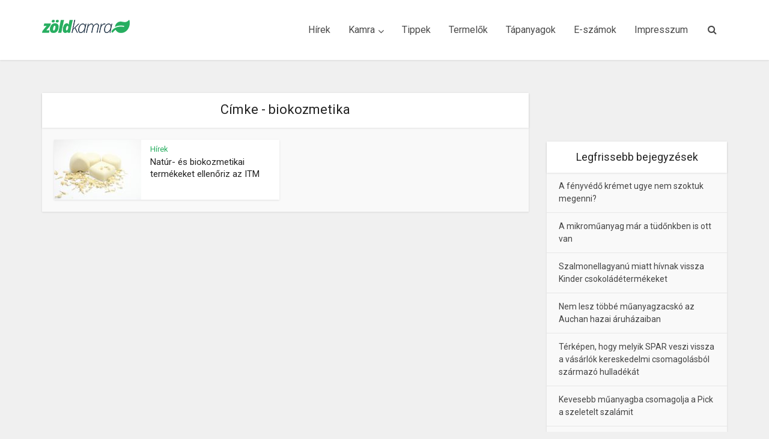

--- FILE ---
content_type: text/html; charset=UTF-8
request_url: https://zoldkamra.hu/tag/biokozmetika/
body_size: 15538
content:
<!DOCTYPE html>
<html lang="hu" class="no-js no-svg">

<head>
<!-- Quantcast Choice. Consent Manager Tag v2.0 (for TCF 2.0) -->
<script type="text/javascript" async=true>
(function() {
  var host = window.location.hostname;
  var element = document.createElement('script');
  var firstScript = document.getElementsByTagName('script')[0];
  var url = 'https://cmp.quantcast.com'
    .concat('/choice/', 'CxEutjzY69mTt', '/', host, '/choice.js?tag_version=V2');
  var uspTries = 0;
  var uspTriesLimit = 3;
  element.async = true;
  element.type = 'text/javascript';
  element.src = url;

  firstScript.parentNode.insertBefore(element, firstScript);

  function makeStub() {
    var TCF_LOCATOR_NAME = '__tcfapiLocator';
    var queue = [];
    var win = window;
    var cmpFrame;

    function addFrame() {
      var doc = win.document;
      var otherCMP = !!(win.frames[TCF_LOCATOR_NAME]);

      if (!otherCMP) {
        if (doc.body) {
          var iframe = doc.createElement('iframe');

          iframe.style.cssText = 'display:none';
          iframe.name = TCF_LOCATOR_NAME;
          doc.body.appendChild(iframe);
        } else {
          setTimeout(addFrame, 5);
        }
      }
      return !otherCMP;
    }

    function tcfAPIHandler() {
      var gdprApplies;
      var args = arguments;

      if (!args.length) {
        return queue;
      } else if (args[0] === 'setGdprApplies') {
        if (
          args.length > 3 &&
          args[2] === 2 &&
          typeof args[3] === 'boolean'
        ) {
          gdprApplies = args[3];
          if (typeof args[2] === 'function') {
            args[2]('set', true);
          }
        }
      } else if (args[0] === 'ping') {
        var retr = {
          gdprApplies: gdprApplies,
          cmpLoaded: false,
          cmpStatus: 'stub'
        };

        if (typeof args[2] === 'function') {
          args[2](retr);
        }
      } else {
        if(args[0] === 'init' && typeof args[3] === 'object') {
          args[3] = Object.assign(args[3], { tag_version: 'V2' });
        }
        queue.push(args);
      }
    }

    function postMessageEventHandler(event) {
      var msgIsString = typeof event.data === 'string';
      var json = {};

      try {
        if (msgIsString) {
          json = JSON.parse(event.data);
        } else {
          json = event.data;
        }
      } catch (ignore) {}

      var payload = json.__tcfapiCall;

      if (payload) {
        window.__tcfapi(
          payload.command,
          payload.version,
          function(retValue, success) {
            var returnMsg = {
              __tcfapiReturn: {
                returnValue: retValue,
                success: success,
                callId: payload.callId
              }
            };
            if (msgIsString) {
              returnMsg = JSON.stringify(returnMsg);
            }
            if (event && event.source && event.source.postMessage) {
              event.source.postMessage(returnMsg, '*');
            }
          },
          payload.parameter
        );
      }
    }

    while (win) {
      try {
        if (win.frames[TCF_LOCATOR_NAME]) {
          cmpFrame = win;
          break;
        }
      } catch (ignore) {}

      if (win === window.top) {
        break;
      }
      win = win.parent;
    }
    if (!cmpFrame) {
      addFrame();
      win.__tcfapi = tcfAPIHandler;
      win.addEventListener('message', postMessageEventHandler, false);
    }
  };

  makeStub();

  var uspStubFunction = function() {
    var arg = arguments;
    if (typeof window.__uspapi !== uspStubFunction) {
      setTimeout(function() {
        if (typeof window.__uspapi !== 'undefined') {
          window.__uspapi.apply(window.__uspapi, arg);
        }
      }, 500);
    }
  };

  var checkIfUspIsReady = function() {
    uspTries++;
    if (window.__uspapi === uspStubFunction && uspTries < uspTriesLimit) {
      console.warn('USP is not accessible');
    } else {
      clearInterval(uspInterval);
    }
  };

  if (typeof window.__uspapi === 'undefined') {
    window.__uspapi = uspStubFunction;
    var uspInterval = setInterval(checkIfUspIsReady, 6000);
  }
})();
</script>
<!-- End Quantcast Choice. Consent Manager Tag v2.0 (for TCF 2.0) -->
<script type="text/javascript" src="//gemhu.adocean.pl/files/js/ado.js"></script>
<script type="text/javascript">
/* (c)AdOcean 2003-2022 */
        if(typeof ado!=="object"){ado={};ado.config=ado.preview=ado.placement=ado.master=ado.slave=function(){};}
        ado.config({mode: "old", xml: false, consent: true, characterEncoding: true});
        ado.preview({enabled: true});
</script>
	<meta http-equiv="Content-Type" content="text/html; charset=UTF-8" />
	<link rel="icon" href="https://zoldkamra.hu/favicon.png" type="image/png">
	<meta name="viewport" content="user-scalable=yes, width=device-width, initial-scale=1.0, maximum-scale=1, minimum-scale=1">
	<link rel="profile" href="https://gmpg.org/xfn/11" />
	<title>biokozmetika &#8211; Zöldkamra.hu</title>
<meta name='robots' content='max-image-preview:large' />
<link rel='dns-prefetch' href='//cdn.datatables.net' />
<link rel='dns-prefetch' href='//fonts.googleapis.com' />
<link rel="alternate" type="application/rss+xml" title="Zöldkamra.hu &raquo; hírcsatorna" href="https://zoldkamra.hu/feed/" />
<link rel="alternate" type="application/rss+xml" title="Zöldkamra.hu &raquo; hozzászólás hírcsatorna" href="https://zoldkamra.hu/comments/feed/" />
<link rel="alternate" type="application/rss+xml" title="Zöldkamra.hu &raquo; biokozmetika címke hírcsatorna" href="https://zoldkamra.hu/tag/biokozmetika/feed/" />
<style id='wp-img-auto-sizes-contain-inline-css' type='text/css'>
img:is([sizes=auto i],[sizes^="auto," i]){contain-intrinsic-size:3000px 1500px}
/*# sourceURL=wp-img-auto-sizes-contain-inline-css */
</style>
<link rel='stylesheet' id='datatables_css-css' href='//cdn.datatables.net/v/dt/dt-1.10.24/r-2.2.7/datatables.min.css?ver=6.9' type='text/css' media='all' />
<style id='wp-emoji-styles-inline-css' type='text/css'>

	img.wp-smiley, img.emoji {
		display: inline !important;
		border: none !important;
		box-shadow: none !important;
		height: 1em !important;
		width: 1em !important;
		margin: 0 0.07em !important;
		vertical-align: -0.1em !important;
		background: none !important;
		padding: 0 !important;
	}
/*# sourceURL=wp-emoji-styles-inline-css */
</style>
<style id='wp-block-library-inline-css' type='text/css'>
:root{--wp-block-synced-color:#7a00df;--wp-block-synced-color--rgb:122,0,223;--wp-bound-block-color:var(--wp-block-synced-color);--wp-editor-canvas-background:#ddd;--wp-admin-theme-color:#007cba;--wp-admin-theme-color--rgb:0,124,186;--wp-admin-theme-color-darker-10:#006ba1;--wp-admin-theme-color-darker-10--rgb:0,107,160.5;--wp-admin-theme-color-darker-20:#005a87;--wp-admin-theme-color-darker-20--rgb:0,90,135;--wp-admin-border-width-focus:2px}@media (min-resolution:192dpi){:root{--wp-admin-border-width-focus:1.5px}}.wp-element-button{cursor:pointer}:root .has-very-light-gray-background-color{background-color:#eee}:root .has-very-dark-gray-background-color{background-color:#313131}:root .has-very-light-gray-color{color:#eee}:root .has-very-dark-gray-color{color:#313131}:root .has-vivid-green-cyan-to-vivid-cyan-blue-gradient-background{background:linear-gradient(135deg,#00d084,#0693e3)}:root .has-purple-crush-gradient-background{background:linear-gradient(135deg,#34e2e4,#4721fb 50%,#ab1dfe)}:root .has-hazy-dawn-gradient-background{background:linear-gradient(135deg,#faaca8,#dad0ec)}:root .has-subdued-olive-gradient-background{background:linear-gradient(135deg,#fafae1,#67a671)}:root .has-atomic-cream-gradient-background{background:linear-gradient(135deg,#fdd79a,#004a59)}:root .has-nightshade-gradient-background{background:linear-gradient(135deg,#330968,#31cdcf)}:root .has-midnight-gradient-background{background:linear-gradient(135deg,#020381,#2874fc)}:root{--wp--preset--font-size--normal:16px;--wp--preset--font-size--huge:42px}.has-regular-font-size{font-size:1em}.has-larger-font-size{font-size:2.625em}.has-normal-font-size{font-size:var(--wp--preset--font-size--normal)}.has-huge-font-size{font-size:var(--wp--preset--font-size--huge)}.has-text-align-center{text-align:center}.has-text-align-left{text-align:left}.has-text-align-right{text-align:right}.has-fit-text{white-space:nowrap!important}#end-resizable-editor-section{display:none}.aligncenter{clear:both}.items-justified-left{justify-content:flex-start}.items-justified-center{justify-content:center}.items-justified-right{justify-content:flex-end}.items-justified-space-between{justify-content:space-between}.screen-reader-text{border:0;clip-path:inset(50%);height:1px;margin:-1px;overflow:hidden;padding:0;position:absolute;width:1px;word-wrap:normal!important}.screen-reader-text:focus{background-color:#ddd;clip-path:none;color:#444;display:block;font-size:1em;height:auto;left:5px;line-height:normal;padding:15px 23px 14px;text-decoration:none;top:5px;width:auto;z-index:100000}html :where(.has-border-color){border-style:solid}html :where([style*=border-top-color]){border-top-style:solid}html :where([style*=border-right-color]){border-right-style:solid}html :where([style*=border-bottom-color]){border-bottom-style:solid}html :where([style*=border-left-color]){border-left-style:solid}html :where([style*=border-width]){border-style:solid}html :where([style*=border-top-width]){border-top-style:solid}html :where([style*=border-right-width]){border-right-style:solid}html :where([style*=border-bottom-width]){border-bottom-style:solid}html :where([style*=border-left-width]){border-left-style:solid}html :where(img[class*=wp-image-]){height:auto;max-width:100%}:where(figure){margin:0 0 1em}html :where(.is-position-sticky){--wp-admin--admin-bar--position-offset:var(--wp-admin--admin-bar--height,0px)}@media screen and (max-width:600px){html :where(.is-position-sticky){--wp-admin--admin-bar--position-offset:0px}}

/*# sourceURL=wp-block-library-inline-css */
</style><style id='wp-block-heading-inline-css' type='text/css'>
h1:where(.wp-block-heading).has-background,h2:where(.wp-block-heading).has-background,h3:where(.wp-block-heading).has-background,h4:where(.wp-block-heading).has-background,h5:where(.wp-block-heading).has-background,h6:where(.wp-block-heading).has-background{padding:1.25em 2.375em}h1.has-text-align-left[style*=writing-mode]:where([style*=vertical-lr]),h1.has-text-align-right[style*=writing-mode]:where([style*=vertical-rl]),h2.has-text-align-left[style*=writing-mode]:where([style*=vertical-lr]),h2.has-text-align-right[style*=writing-mode]:where([style*=vertical-rl]),h3.has-text-align-left[style*=writing-mode]:where([style*=vertical-lr]),h3.has-text-align-right[style*=writing-mode]:where([style*=vertical-rl]),h4.has-text-align-left[style*=writing-mode]:where([style*=vertical-lr]),h4.has-text-align-right[style*=writing-mode]:where([style*=vertical-rl]),h5.has-text-align-left[style*=writing-mode]:where([style*=vertical-lr]),h5.has-text-align-right[style*=writing-mode]:where([style*=vertical-rl]),h6.has-text-align-left[style*=writing-mode]:where([style*=vertical-lr]),h6.has-text-align-right[style*=writing-mode]:where([style*=vertical-rl]){rotate:180deg}
/*# sourceURL=https://zoldkamra.hu/content/wp-includes/blocks/heading/style.min.css */
</style>
<style id='global-styles-inline-css' type='text/css'>
:root{--wp--preset--aspect-ratio--square: 1;--wp--preset--aspect-ratio--4-3: 4/3;--wp--preset--aspect-ratio--3-4: 3/4;--wp--preset--aspect-ratio--3-2: 3/2;--wp--preset--aspect-ratio--2-3: 2/3;--wp--preset--aspect-ratio--16-9: 16/9;--wp--preset--aspect-ratio--9-16: 9/16;--wp--preset--color--black: #000000;--wp--preset--color--cyan-bluish-gray: #abb8c3;--wp--preset--color--white: #ffffff;--wp--preset--color--pale-pink: #f78da7;--wp--preset--color--vivid-red: #cf2e2e;--wp--preset--color--luminous-vivid-orange: #ff6900;--wp--preset--color--luminous-vivid-amber: #fcb900;--wp--preset--color--light-green-cyan: #7bdcb5;--wp--preset--color--vivid-green-cyan: #00d084;--wp--preset--color--pale-cyan-blue: #8ed1fc;--wp--preset--color--vivid-cyan-blue: #0693e3;--wp--preset--color--vivid-purple: #9b51e0;--wp--preset--color--vce-acc: #27ae60;--wp--preset--color--vce-meta: #9b9b9b;--wp--preset--color--vce-txt: #444444;--wp--preset--color--vce-bg: #ffffff;--wp--preset--color--vce-cat-0: ;--wp--preset--gradient--vivid-cyan-blue-to-vivid-purple: linear-gradient(135deg,rgb(6,147,227) 0%,rgb(155,81,224) 100%);--wp--preset--gradient--light-green-cyan-to-vivid-green-cyan: linear-gradient(135deg,rgb(122,220,180) 0%,rgb(0,208,130) 100%);--wp--preset--gradient--luminous-vivid-amber-to-luminous-vivid-orange: linear-gradient(135deg,rgb(252,185,0) 0%,rgb(255,105,0) 100%);--wp--preset--gradient--luminous-vivid-orange-to-vivid-red: linear-gradient(135deg,rgb(255,105,0) 0%,rgb(207,46,46) 100%);--wp--preset--gradient--very-light-gray-to-cyan-bluish-gray: linear-gradient(135deg,rgb(238,238,238) 0%,rgb(169,184,195) 100%);--wp--preset--gradient--cool-to-warm-spectrum: linear-gradient(135deg,rgb(74,234,220) 0%,rgb(151,120,209) 20%,rgb(207,42,186) 40%,rgb(238,44,130) 60%,rgb(251,105,98) 80%,rgb(254,248,76) 100%);--wp--preset--gradient--blush-light-purple: linear-gradient(135deg,rgb(255,206,236) 0%,rgb(152,150,240) 100%);--wp--preset--gradient--blush-bordeaux: linear-gradient(135deg,rgb(254,205,165) 0%,rgb(254,45,45) 50%,rgb(107,0,62) 100%);--wp--preset--gradient--luminous-dusk: linear-gradient(135deg,rgb(255,203,112) 0%,rgb(199,81,192) 50%,rgb(65,88,208) 100%);--wp--preset--gradient--pale-ocean: linear-gradient(135deg,rgb(255,245,203) 0%,rgb(182,227,212) 50%,rgb(51,167,181) 100%);--wp--preset--gradient--electric-grass: linear-gradient(135deg,rgb(202,248,128) 0%,rgb(113,206,126) 100%);--wp--preset--gradient--midnight: linear-gradient(135deg,rgb(2,3,129) 0%,rgb(40,116,252) 100%);--wp--preset--font-size--small: 13px;--wp--preset--font-size--medium: 20px;--wp--preset--font-size--large: 21px;--wp--preset--font-size--x-large: 42px;--wp--preset--font-size--normal: 16px;--wp--preset--font-size--huge: 28px;--wp--preset--spacing--20: 0.44rem;--wp--preset--spacing--30: 0.67rem;--wp--preset--spacing--40: 1rem;--wp--preset--spacing--50: 1.5rem;--wp--preset--spacing--60: 2.25rem;--wp--preset--spacing--70: 3.38rem;--wp--preset--spacing--80: 5.06rem;--wp--preset--shadow--natural: 6px 6px 9px rgba(0, 0, 0, 0.2);--wp--preset--shadow--deep: 12px 12px 50px rgba(0, 0, 0, 0.4);--wp--preset--shadow--sharp: 6px 6px 0px rgba(0, 0, 0, 0.2);--wp--preset--shadow--outlined: 6px 6px 0px -3px rgb(255, 255, 255), 6px 6px rgb(0, 0, 0);--wp--preset--shadow--crisp: 6px 6px 0px rgb(0, 0, 0);}:where(.is-layout-flex){gap: 0.5em;}:where(.is-layout-grid){gap: 0.5em;}body .is-layout-flex{display: flex;}.is-layout-flex{flex-wrap: wrap;align-items: center;}.is-layout-flex > :is(*, div){margin: 0;}body .is-layout-grid{display: grid;}.is-layout-grid > :is(*, div){margin: 0;}:where(.wp-block-columns.is-layout-flex){gap: 2em;}:where(.wp-block-columns.is-layout-grid){gap: 2em;}:where(.wp-block-post-template.is-layout-flex){gap: 1.25em;}:where(.wp-block-post-template.is-layout-grid){gap: 1.25em;}.has-black-color{color: var(--wp--preset--color--black) !important;}.has-cyan-bluish-gray-color{color: var(--wp--preset--color--cyan-bluish-gray) !important;}.has-white-color{color: var(--wp--preset--color--white) !important;}.has-pale-pink-color{color: var(--wp--preset--color--pale-pink) !important;}.has-vivid-red-color{color: var(--wp--preset--color--vivid-red) !important;}.has-luminous-vivid-orange-color{color: var(--wp--preset--color--luminous-vivid-orange) !important;}.has-luminous-vivid-amber-color{color: var(--wp--preset--color--luminous-vivid-amber) !important;}.has-light-green-cyan-color{color: var(--wp--preset--color--light-green-cyan) !important;}.has-vivid-green-cyan-color{color: var(--wp--preset--color--vivid-green-cyan) !important;}.has-pale-cyan-blue-color{color: var(--wp--preset--color--pale-cyan-blue) !important;}.has-vivid-cyan-blue-color{color: var(--wp--preset--color--vivid-cyan-blue) !important;}.has-vivid-purple-color{color: var(--wp--preset--color--vivid-purple) !important;}.has-black-background-color{background-color: var(--wp--preset--color--black) !important;}.has-cyan-bluish-gray-background-color{background-color: var(--wp--preset--color--cyan-bluish-gray) !important;}.has-white-background-color{background-color: var(--wp--preset--color--white) !important;}.has-pale-pink-background-color{background-color: var(--wp--preset--color--pale-pink) !important;}.has-vivid-red-background-color{background-color: var(--wp--preset--color--vivid-red) !important;}.has-luminous-vivid-orange-background-color{background-color: var(--wp--preset--color--luminous-vivid-orange) !important;}.has-luminous-vivid-amber-background-color{background-color: var(--wp--preset--color--luminous-vivid-amber) !important;}.has-light-green-cyan-background-color{background-color: var(--wp--preset--color--light-green-cyan) !important;}.has-vivid-green-cyan-background-color{background-color: var(--wp--preset--color--vivid-green-cyan) !important;}.has-pale-cyan-blue-background-color{background-color: var(--wp--preset--color--pale-cyan-blue) !important;}.has-vivid-cyan-blue-background-color{background-color: var(--wp--preset--color--vivid-cyan-blue) !important;}.has-vivid-purple-background-color{background-color: var(--wp--preset--color--vivid-purple) !important;}.has-black-border-color{border-color: var(--wp--preset--color--black) !important;}.has-cyan-bluish-gray-border-color{border-color: var(--wp--preset--color--cyan-bluish-gray) !important;}.has-white-border-color{border-color: var(--wp--preset--color--white) !important;}.has-pale-pink-border-color{border-color: var(--wp--preset--color--pale-pink) !important;}.has-vivid-red-border-color{border-color: var(--wp--preset--color--vivid-red) !important;}.has-luminous-vivid-orange-border-color{border-color: var(--wp--preset--color--luminous-vivid-orange) !important;}.has-luminous-vivid-amber-border-color{border-color: var(--wp--preset--color--luminous-vivid-amber) !important;}.has-light-green-cyan-border-color{border-color: var(--wp--preset--color--light-green-cyan) !important;}.has-vivid-green-cyan-border-color{border-color: var(--wp--preset--color--vivid-green-cyan) !important;}.has-pale-cyan-blue-border-color{border-color: var(--wp--preset--color--pale-cyan-blue) !important;}.has-vivid-cyan-blue-border-color{border-color: var(--wp--preset--color--vivid-cyan-blue) !important;}.has-vivid-purple-border-color{border-color: var(--wp--preset--color--vivid-purple) !important;}.has-vivid-cyan-blue-to-vivid-purple-gradient-background{background: var(--wp--preset--gradient--vivid-cyan-blue-to-vivid-purple) !important;}.has-light-green-cyan-to-vivid-green-cyan-gradient-background{background: var(--wp--preset--gradient--light-green-cyan-to-vivid-green-cyan) !important;}.has-luminous-vivid-amber-to-luminous-vivid-orange-gradient-background{background: var(--wp--preset--gradient--luminous-vivid-amber-to-luminous-vivid-orange) !important;}.has-luminous-vivid-orange-to-vivid-red-gradient-background{background: var(--wp--preset--gradient--luminous-vivid-orange-to-vivid-red) !important;}.has-very-light-gray-to-cyan-bluish-gray-gradient-background{background: var(--wp--preset--gradient--very-light-gray-to-cyan-bluish-gray) !important;}.has-cool-to-warm-spectrum-gradient-background{background: var(--wp--preset--gradient--cool-to-warm-spectrum) !important;}.has-blush-light-purple-gradient-background{background: var(--wp--preset--gradient--blush-light-purple) !important;}.has-blush-bordeaux-gradient-background{background: var(--wp--preset--gradient--blush-bordeaux) !important;}.has-luminous-dusk-gradient-background{background: var(--wp--preset--gradient--luminous-dusk) !important;}.has-pale-ocean-gradient-background{background: var(--wp--preset--gradient--pale-ocean) !important;}.has-electric-grass-gradient-background{background: var(--wp--preset--gradient--electric-grass) !important;}.has-midnight-gradient-background{background: var(--wp--preset--gradient--midnight) !important;}.has-small-font-size{font-size: var(--wp--preset--font-size--small) !important;}.has-medium-font-size{font-size: var(--wp--preset--font-size--medium) !important;}.has-large-font-size{font-size: var(--wp--preset--font-size--large) !important;}.has-x-large-font-size{font-size: var(--wp--preset--font-size--x-large) !important;}
/*# sourceURL=global-styles-inline-css */
</style>

<style id='classic-theme-styles-inline-css' type='text/css'>
/*! This file is auto-generated */
.wp-block-button__link{color:#fff;background-color:#32373c;border-radius:9999px;box-shadow:none;text-decoration:none;padding:calc(.667em + 2px) calc(1.333em + 2px);font-size:1.125em}.wp-block-file__button{background:#32373c;color:#fff;text-decoration:none}
/*# sourceURL=/wp-includes/css/classic-themes.min.css */
</style>
<link rel='stylesheet' id='vce-fonts-css' href='https://fonts.googleapis.com/css?family=Roboto%3A400&#038;subset=latin%2Clatin-ext&#038;ver=2.9.8' type='text/css' media='all' />
<link rel='stylesheet' id='vce-style-css' href='https://zoldkamra.hu/content/wp-content/themes/voice/assets/css/min.css?ver=2.9.8' type='text/css' media='all' />
<style id='vce-style-inline-css' type='text/css'>
body, button, input, select, textarea {font-size: 1.6rem;}.vce-single .entry-headline p{font-size: 2.2rem;}.main-navigation a{font-size: 1.6rem;}.sidebar .widget-title{font-size: 1.8rem;}.sidebar .widget, .vce-lay-c .entry-content, .vce-lay-h .entry-content {font-size: 1.4rem;}.vce-featured-link-article{font-size: 5.2rem;}.vce-featured-grid-big.vce-featured-grid .vce-featured-link-article{font-size: 3.4rem;}.vce-featured-grid .vce-featured-link-article{font-size: 2.2rem;}h1 { font-size: 4.5rem; }h2 { font-size: 4.0rem; }h3 { font-size: 3.5rem; }h4 { font-size: 2.5rem; }h5 { font-size: 2.0rem; }h6 { font-size: 1.8rem; }.comment-reply-title, .main-box-title{font-size: 2.2rem;}h1.entry-title{font-size: 4.5rem;}.vce-lay-a .entry-title a{font-size: 3.4rem;}.vce-lay-b .entry-title{font-size: 2.4rem;}.vce-lay-c .entry-title, .vce-sid-none .vce-lay-c .entry-title{font-size: 2.2rem;}.vce-lay-d .entry-title{font-size: 1.5rem;}.vce-lay-e .entry-title{font-size: 1.4rem;}.vce-lay-f .entry-title{font-size: 1.4rem;}.vce-lay-g .entry-title a, .vce-lay-g .entry-title a:hover{font-size: 3.0rem;}.vce-lay-h .entry-title{font-size: 2.4rem;}.entry-meta div,.entry-meta div a,.vce-lay-g .meta-item,.vce-lay-c .meta-item{font-size: 1.4rem;}.vce-lay-d .meta-category a,.vce-lay-d .entry-meta div,.vce-lay-d .entry-meta div a,.vce-lay-e .entry-meta div,.vce-lay-e .entry-meta div a,.vce-lay-e .fn,.vce-lay-e .meta-item{font-size: 1.3rem;}body {background-color:#f0f0f0;}body,.mks_author_widget h3,.site-description,.meta-category a,textarea {font-family: 'Roboto';font-weight: 400;}h1,h2,h3,h4,h5,h6,blockquote,.vce-post-link,.site-title,.site-title a,.main-box-title,.comment-reply-title,.entry-title a,.vce-single .entry-headline p,.vce-prev-next-link,.author-title,.mks_pullquote,.widget_rss ul li .rsswidget,#bbpress-forums .bbp-forum-title,#bbpress-forums .bbp-topic-permalink {font-family: 'Roboto';font-weight: 400;}.main-navigation a,.sidr a{font-family: 'Roboto';font-weight: 400;}.vce-single .entry-content,.vce-single .entry-headline,.vce-single .entry-footer,.vce-share-bar {width: 600px;}.vce-lay-a .lay-a-content{width: 600px;max-width: 600px;}.vce-page .entry-content,.vce-page .entry-title-page {width: 600px;}.vce-sid-none .vce-single .entry-content,.vce-sid-none .vce-single .entry-headline,.vce-sid-none .vce-single .entry-footer {width: 600px;}.vce-sid-none .vce-page .entry-content,.vce-sid-none .vce-page .entry-title-page,.error404 .entry-content {width: 600px;max-width: 600px;}body, button, input, select, textarea{color: #444444;}h1,h2,h3,h4,h5,h6,.entry-title a,.prev-next-nav a,#bbpress-forums .bbp-forum-title, #bbpress-forums .bbp-topic-permalink,.woocommerce ul.products li.product .price .amount{color: #232323;}a,.entry-title a:hover,.vce-prev-next-link:hover,.vce-author-links a:hover,.required,.error404 h4,.prev-next-nav a:hover,#bbpress-forums .bbp-forum-title:hover, #bbpress-forums .bbp-topic-permalink:hover,.woocommerce ul.products li.product h3:hover,.woocommerce ul.products li.product h3:hover mark,.main-box-title a:hover{color: #27ae60;}.vce-square,.vce-main-content .mejs-controls .mejs-time-rail .mejs-time-current,button,input[type="button"],input[type="reset"],input[type="submit"],.vce-button,.pagination-wapper a,#vce-pagination .next.page-numbers,#vce-pagination .prev.page-numbers,#vce-pagination .page-numbers,#vce-pagination .page-numbers.current,.vce-link-pages a,#vce-pagination a,.vce-load-more a,.vce-slider-pagination .owl-nav > div,.vce-mega-menu-posts-wrap .owl-nav > div,.comment-reply-link:hover,.vce-featured-section a,.vce-lay-g .vce-featured-info .meta-category a,.vce-404-menu a,.vce-post.sticky .meta-image:before,#vce-pagination .page-numbers:hover,#bbpress-forums .bbp-pagination .current,#bbpress-forums .bbp-pagination a:hover,.woocommerce #respond input#submit,.woocommerce a.button,.woocommerce button.button,.woocommerce input.button,.woocommerce ul.products li.product .added_to_cart,.woocommerce #respond input#submit:hover,.woocommerce a.button:hover,.woocommerce button.button:hover,.woocommerce input.button:hover,.woocommerce ul.products li.product .added_to_cart:hover,.woocommerce #respond input#submit.alt,.woocommerce a.button.alt,.woocommerce button.button.alt,.woocommerce input.button.alt,.woocommerce #respond input#submit.alt:hover, .woocommerce a.button.alt:hover, .woocommerce button.button.alt:hover, .woocommerce input.button.alt:hover,.woocommerce span.onsale,.woocommerce .widget_price_filter .ui-slider .ui-slider-range,.woocommerce .widget_price_filter .ui-slider .ui-slider-handle,.comments-holder .navigation .page-numbers.current,.vce-lay-a .vce-read-more:hover,.vce-lay-c .vce-read-more:hover,body div.wpforms-container-full .wpforms-form input[type=submit], body div.wpforms-container-full .wpforms-form button[type=submit], body div.wpforms-container-full .wpforms-form .wpforms-page-button,body div.wpforms-container-full .wpforms-form input[type=submit]:hover, body div.wpforms-container-full .wpforms-form button[type=submit]:hover, body div.wpforms-container-full .wpforms-form .wpforms-page-button:hover {background-color: #27ae60;}#vce-pagination .page-numbers,.comments-holder .navigation .page-numbers{background: transparent;color: #27ae60;border: 1px solid #27ae60;}.comments-holder .navigation .page-numbers:hover{background: #27ae60;border: 1px solid #27ae60;}.bbp-pagination-links a{background: transparent;color: #27ae60;border: 1px solid #27ae60 !important;}#vce-pagination .page-numbers.current,.bbp-pagination-links span.current,.comments-holder .navigation .page-numbers.current{border: 1px solid #27ae60;}.widget_categories .cat-item:before,.widget_categories .cat-item .count{background: #27ae60;}.comment-reply-link,.vce-lay-a .vce-read-more,.vce-lay-c .vce-read-more{border: 1px solid #27ae60;}.entry-meta div,.entry-meta-count,.entry-meta div a,.comment-metadata a,.meta-category span,.meta-author-wrapped,.wp-caption .wp-caption-text,.widget_rss .rss-date,.sidebar cite,.site-footer cite,.sidebar .vce-post-list .entry-meta div,.sidebar .vce-post-list .entry-meta div a,.sidebar .vce-post-list .fn,.sidebar .vce-post-list .fn a,.site-footer .vce-post-list .entry-meta div,.site-footer .vce-post-list .entry-meta div a,.site-footer .vce-post-list .fn,.site-footer .vce-post-list .fn a,#bbpress-forums .bbp-topic-started-by,#bbpress-forums .bbp-topic-started-in,#bbpress-forums .bbp-forum-info .bbp-forum-content,#bbpress-forums p.bbp-topic-meta,span.bbp-admin-links a,.bbp-reply-post-date,#bbpress-forums li.bbp-header,#bbpress-forums li.bbp-footer,.woocommerce .woocommerce-result-count,.woocommerce .product_meta{color: #9b9b9b;}.main-box-title, .comment-reply-title, .main-box-head{background: #ffffff;color: #232323;}.main-box-title a{color: #232323;}.sidebar .widget .widget-title a{color: #232323;}.main-box,.comment-respond,.prev-next-nav{background: #f9f9f9;}.vce-post,ul.comment-list > li.comment,.main-box-single,.ie8 .vce-single,#disqus_thread,.vce-author-card,.vce-author-card .vce-content-outside,.mks-bredcrumbs-container,ul.comment-list > li.pingback{background: #ffffff;}.mks_tabs.horizontal .mks_tab_nav_item.active{border-bottom: 1px solid #ffffff;}.mks_tabs.horizontal .mks_tab_item,.mks_tabs.vertical .mks_tab_nav_item.active,.mks_tabs.horizontal .mks_tab_nav_item.active{background: #ffffff;}.mks_tabs.vertical .mks_tab_nav_item.active{border-right: 1px solid #ffffff;}#vce-pagination,.vce-slider-pagination .owl-controls,.vce-content-outside,.comments-holder .navigation{background: #f3f3f3;}.sidebar .widget-title{background: #ffffff;color: #232323;}.sidebar .widget{background: #f9f9f9;}.sidebar .widget,.sidebar .widget li a,.sidebar .mks_author_widget h3 a,.sidebar .mks_author_widget h3,.sidebar .vce-search-form .vce-search-input,.sidebar .vce-search-form .vce-search-input:focus{color: #444444;}.sidebar .widget li a:hover,.sidebar .widget a,.widget_nav_menu li.menu-item-has-children:hover:after,.widget_pages li.page_item_has_children:hover:after{color: #27ae60;}.sidebar .tagcloud a {border: 1px solid #27ae60;}.sidebar .mks_author_link,.sidebar .tagcloud a:hover,.sidebar .mks_themeforest_widget .more,.sidebar button,.sidebar input[type="button"],.sidebar input[type="reset"],.sidebar input[type="submit"],.sidebar .vce-button,.sidebar .bbp_widget_login .button{background-color: #27ae60;}.sidebar .mks_author_widget .mks_autor_link_wrap,.sidebar .mks_themeforest_widget .mks_read_more,.widget .meks-instagram-follow-link {background: #f3f3f3;}.sidebar #wp-calendar caption,.sidebar .recentcomments,.sidebar .post-date,.sidebar #wp-calendar tbody{color: rgba(68,68,68,0.7);}.site-footer{background: #373941;}.site-footer .widget-title{color: #ffffff;}.site-footer,.site-footer .widget,.site-footer .widget li a,.site-footer .mks_author_widget h3 a,.site-footer .mks_author_widget h3,.site-footer .vce-search-form .vce-search-input,.site-footer .vce-search-form .vce-search-input:focus{color: #f9f9f9;}.site-footer .widget li a:hover,.site-footer .widget a,.site-info a{color: #27ae60;}.site-footer .tagcloud a {border: 1px solid #27ae60;}.site-footer .mks_author_link,.site-footer .mks_themeforest_widget .more,.site-footer button,.site-footer input[type="button"],.site-footer input[type="reset"],.site-footer input[type="submit"],.site-footer .vce-button,.site-footer .tagcloud a:hover{background-color: #27ae60;}.site-footer #wp-calendar caption,.site-footer .recentcomments,.site-footer .post-date,.site-footer #wp-calendar tbody,.site-footer .site-info{color: rgba(249,249,249,0.7);}.top-header,.top-nav-menu li .sub-menu{background: #3a3a3a;}.top-header,.top-header a{color: #ffffff;}.top-header .vce-search-form .vce-search-input,.top-header .vce-search-input:focus,.top-header .vce-search-submit{color: #ffffff;}.top-header .vce-search-form .vce-search-input::-webkit-input-placeholder { color: #ffffff;}.top-header .vce-search-form .vce-search-input:-moz-placeholder { color: #ffffff;}.top-header .vce-search-form .vce-search-input::-moz-placeholder { color: #ffffff;}.top-header .vce-search-form .vce-search-input:-ms-input-placeholder { color: #ffffff;}.header-1-wrapper{height: 100px;padding-top: 15px;}.header-2-wrapper,.header-3-wrapper{height: 100px;}.header-2-wrapper .site-branding,.header-3-wrapper .site-branding{top: 15px;left: 0px;}.site-title a, .site-title a:hover{color: #232323;}.site-description{color: #aaaaaa;}.main-header{background-color: #ffffff;}.header-bottom-wrapper{background: #fcfcfc;}.vce-header-ads{margin: 5px 0;}.header-3-wrapper .nav-menu > li > a{padding: 40px 15px;}.header-sticky,.sidr{background: rgba(255,255,255,0.95);}.ie8 .header-sticky{background: #ffffff;}.main-navigation a,.nav-menu .vce-mega-menu > .sub-menu > li > a,.sidr li a,.vce-menu-parent{color: #4a4a4a;}.nav-menu > li:hover > a,.nav-menu > .current_page_item > a,.nav-menu > .current-menu-item > a,.nav-menu > .current-menu-ancestor > a,.main-navigation a.vce-item-selected,.main-navigation ul ul li:hover > a,.nav-menu ul .current-menu-item a,.nav-menu ul .current_page_item a,.vce-menu-parent:hover,.sidr li a:hover,.sidr li.sidr-class-current_page_item > a,.main-navigation li.current-menu-item.fa:before,.vce-responsive-nav{color: #27ae60;}#sidr-id-vce_main_navigation_menu .soc-nav-menu li a:hover {color: #ffffff;}.nav-menu > li:hover > a,.nav-menu > .current_page_item > a,.nav-menu > .current-menu-item > a,.nav-menu > .current-menu-ancestor > a,.main-navigation a.vce-item-selected,.main-navigation ul ul,.header-sticky .nav-menu > .current_page_item:hover > a,.header-sticky .nav-menu > .current-menu-item:hover > a,.header-sticky .nav-menu > .current-menu-ancestor:hover > a,.header-sticky .main-navigation a.vce-item-selected:hover{background-color: #ffffff;}.search-header-wrap ul {border-top: 2px solid #27ae60;}.vce-cart-icon a.vce-custom-cart span,.sidr-class-vce-custom-cart .sidr-class-vce-cart-count {background: #27ae60;font-family: 'Roboto';}.vce-border-top .main-box-title{border-top: 2px solid #27ae60;}.tagcloud a:hover,.sidebar .widget .mks_author_link,.sidebar .widget.mks_themeforest_widget .more,.site-footer .widget .mks_author_link,.site-footer .widget.mks_themeforest_widget .more,.vce-lay-g .entry-meta div,.vce-lay-g .fn,.vce-lay-g .fn a{color: #FFF;}.vce-featured-header .vce-featured-header-background{opacity: 0.5}.vce-featured-grid .vce-featured-header-background,.vce-post-big .vce-post-img:after,.vce-post-slider .vce-post-img:after{opacity: 0.5}.vce-featured-grid .owl-item:hover .vce-grid-text .vce-featured-header-background,.vce-post-big li:hover .vce-post-img:after,.vce-post-slider li:hover .vce-post-img:after {opacity: 0.8}.vce-featured-grid.vce-featured-grid-big .vce-featured-header-background,.vce-post-big .vce-post-img:after,.vce-post-slider .vce-post-img:after{opacity: 0.5}.vce-featured-grid.vce-featured-grid-big .owl-item:hover .vce-grid-text .vce-featured-header-background,.vce-post-big li:hover .vce-post-img:after,.vce-post-slider li:hover .vce-post-img:after {opacity: 0.8}#back-top {background: #323232}.sidr input[type=text]{background: rgba(74,74,74,0.1);color: rgba(74,74,74,0.5);}.is-style-solid-color{background-color: #27ae60;color: #ffffff;}.wp-block-image figcaption{color: #9b9b9b;}.wp-block-cover .wp-block-cover-image-text, .wp-block-cover .wp-block-cover-text, .wp-block-cover h2, .wp-block-cover-image .wp-block-cover-image-text, .wp-block-cover-image .wp-block-cover-text, .wp-block-cover-image h2,p.has-drop-cap:not(:focus)::first-letter,p.wp-block-subhead{font-family: 'Roboto';font-weight: 400;}.wp-block-cover .wp-block-cover-image-text, .wp-block-cover .wp-block-cover-text, .wp-block-cover h2, .wp-block-cover-image .wp-block-cover-image-text, .wp-block-cover-image .wp-block-cover-text, .wp-block-cover-image h2{font-size: 2.5rem;}p.wp-block-subhead{font-size: 2.2rem;}.wp-block-button__link{background: #27ae60}.wp-block-search .wp-block-search__button{color: #ffffff}.meta-image:hover a img,.vce-lay-h .img-wrap:hover .meta-image > img,.img-wrp:hover img,.vce-gallery-big:hover img,.vce-gallery .gallery-item:hover img,.wp-block-gallery .blocks-gallery-item:hover img,.vce_posts_widget .vce-post-big li:hover img,.vce-featured-grid .owl-item:hover img,.vce-post-img:hover img,.mega-menu-img:hover img{-webkit-transform: scale(1.1);-moz-transform: scale(1.1);-o-transform: scale(1.1);-ms-transform: scale(1.1);transform: scale(1.1);}.has-small-font-size{ font-size: 1.2rem;}.has-large-font-size{ font-size: 1.9rem;}.has-huge-font-size{ font-size: 2.3rem;}@media(min-width: 671px){.has-small-font-size{ font-size: 1.3rem;}.has-normal-font-size{ font-size: 1.6rem;}.has-large-font-size{ font-size: 2.1rem;}.has-huge-font-size{ font-size: 2.8rem;}}.has-vce-acc-background-color{ background-color: #27ae60;}.has-vce-acc-color{ color: #27ae60;}.has-vce-meta-background-color{ background-color: #9b9b9b;}.has-vce-meta-color{ color: #9b9b9b;}.has-vce-txt-background-color{ background-color: #444444;}.has-vce-txt-color{ color: #444444;}.has-vce-bg-background-color{ background-color: #ffffff;}.has-vce-bg-color{ color: #ffffff;}.has-vce-cat-0-background-color{ background-color: ;}.has-vce-cat-0-color{ color: ;}
/*# sourceURL=vce-style-inline-css */
</style>
<link rel='stylesheet' id='vce_child_load_scripts-css' href='https://zoldkamra.hu/content/wp-content/themes/voice-child/style.css?ver=2.9.8' type='text/css' media='screen' />
<script type="text/javascript" src="https://zoldkamra.hu/content/wp-includes/js/jquery/jquery.min.js?ver=3.7.1" id="jquery-core-js"></script>
<script type="text/javascript" src="https://zoldkamra.hu/content/wp-includes/js/jquery/jquery-migrate.min.js?ver=3.4.1" id="jquery-migrate-js"></script>
<link rel="https://api.w.org/" href="https://zoldkamra.hu/wp-json/" /><link rel="alternate" title="JSON" type="application/json" href="https://zoldkamra.hu/wp-json/wp/v2/tags/105" /><link rel="EditURI" type="application/rsd+xml" title="RSD" href="https://zoldkamra.hu/content/xmlrpc.php?rsd" />
<meta name="generator" content="WordPress 6.9" />
<meta name="generator" content="Redux 4.5.10" /><link rel="icon" href="https://zoldkamra.hu/content/wp-content/uploads/2021/06/cropped-zoldkamra-favicon-32x32.png" sizes="32x32" />
<link rel="icon" href="https://zoldkamra.hu/content/wp-content/uploads/2021/06/cropped-zoldkamra-favicon-192x192.png" sizes="192x192" />
<link rel="apple-touch-icon" href="https://zoldkamra.hu/content/wp-content/uploads/2021/06/cropped-zoldkamra-favicon-180x180.png" />
<meta name="msapplication-TileImage" content="https://zoldkamra.hu/content/wp-content/uploads/2021/06/cropped-zoldkamra-favicon-270x270.png" />
		<meta property="og:title" content="Zöldkamra.hu &#8211; Egészségesebben önmagunkért és a környezetünkért" />
	<meta property="og:url" content="https://zoldkamra.hu/hirek/2021/05/17/natur-es-biokozmetikai-termekeket-ellenoriz-az-itm/" />
	<link rel="canonical" href="https://zoldkamra.hu/hirek/2021/05/17/natur-es-biokozmetikai-termekeket-ellenoriz-az-itm/" />
	<meta property="og:type" content="website" />
	<meta property="og:description" content="Egészségesebben önmagunkért és a környezetünkért" />
	<meta name="description" content="Egészségesebben önmagunkért és a környezetünkért">
	<meta property="og:image" content="https://zoldkamra.hu/content/wp-content/uploads/2021/06/zoldkamra-fb-meta.jpg" />
<!-- Global site tag (gtag.js) - Google Analytics -->
<script async src="https://www.googletagmanager.com/gtag/js?id=G-DYM46HT96D"></script>
<script>
  window.dataLayer = window.dataLayer || [];
  function gtag(){dataLayer.push(arguments);}
  gtag('js', new Date());

  gtag('config', 'G-DYM46HT96D');
</script>
<!-- Facebook Pixel Code -->
<script>
!function(f,b,e,v,n,t,s)
{if(f.fbq)return;n=f.fbq=function(){n.callMethod?
n.callMethod.apply(n,arguments):n.queue.push(arguments)};
if(!f._fbq)f._fbq=n;n.push=n;n.loaded=!0;n.version='2.0';
n.queue=[];t=b.createElement(e);t.async=!0;
t.src=v;s=b.getElementsByTagName(e)[0];
s.parentNode.insertBefore(t,s)}(window,document,'script',
'https://connect.facebook.net/en_US/fbevents.js');
fbq('init', '946352692821964');
fbq('track', 'PageView');
</script>
<noscript>
 <img height="1" width="1" 
src="https://www.facebook.com/tr?id=946352692821964&ev=PageView
&noscript=1"/>
</noscript>
<!-- End Facebook Pixel Code -->
</head>

<body class="archive tag tag-biokozmetika tag-105 wp-embed-responsive wp-theme-voice wp-child-theme-voice-child vce-sid-right voice-v_2_9_8 voice-child">
<script async defer crossorigin="anonymous" src="https://connect.facebook.net/en_US/sdk.js#xfbml=1&version=v10.0&appId=682336299356182&autoLogAppEvents=1" nonce="NdwcEYMn"></script>

<div id="vce-main">

<header id="header" class="main-header">
<div class="container header-main-area header-3-wrapper">	
	
		<div class="vce-res-nav">
	<a class="vce-responsive-nav" href="#sidr-main"><i class="fa fa-bars"></i></a>
</div>
<div class="site-branding">
	<span class="site-title"><a href="https://zoldkamra.hu/" rel="home" class="has-logo"><picture class="vce-logo"><source media="(min-width: 1024px)" srcset="https://zoldkamra.hu/content/wp-content/uploads/2021/03/zoldkamra-v0-min-146.png"><source srcset="https://zoldkamra.hu/content/wp-content/uploads/2021/03/zoldkamra-v0-min-146.png"><img src="https://zoldkamra.hu/content/wp-content/uploads/2021/03/zoldkamra-v0-min-146.png" alt="Zöldkamra.hu"></picture></a></span></div>
		<nav id="site-navigation" class="main-navigation" role="navigation">
	<ul id="vce_main_navigation_menu" class="nav-menu"><li id="menu-item-12" class="menu-item menu-item-type-taxonomy menu-item-object-category menu-item-12 vce-cat-2"><a href="https://zoldkamra.hu/./hirek/">Hírek</a><li id="menu-item-124" class="menu-item menu-item-type-post_type menu-item-object-page menu-item-has-children menu-item-124"><a href="https://zoldkamra.hu/kamra/">Kamra</a>
<ul class="sub-menu">
	<li id="menu-item-72" class="menu-item menu-item-type-taxonomy menu-item-object-category menu-item-72 vce-cat-35"><a href="https://zoldkamra.hu/./kamra/alternativ/">Alternatív</a>	<li id="menu-item-73" class="menu-item menu-item-type-taxonomy menu-item-object-category menu-item-73 vce-cat-30"><a href="https://zoldkamra.hu/./kamra/fuszerek/">Fűszerek</a>	<li id="menu-item-74" class="menu-item menu-item-type-taxonomy menu-item-object-category menu-item-74 vce-cat-31"><a href="https://zoldkamra.hu/./kamra/gabonafelek/">Gabonafélék</a>	<li id="menu-item-75" class="menu-item menu-item-type-taxonomy menu-item-object-category menu-item-75 vce-cat-33"><a href="https://zoldkamra.hu/./kamra/gyumolcsok/">Gyümölcsök</a>	<li id="menu-item-76" class="menu-item menu-item-type-taxonomy menu-item-object-category menu-item-76 vce-cat-28"><a href="https://zoldkamra.hu/./kamra/magvak/">Magvak</a>	<li id="menu-item-77" class="menu-item menu-item-type-taxonomy menu-item-object-category menu-item-77 vce-cat-29"><a href="https://zoldkamra.hu/./kamra/olajok/">Olajok</a>	<li id="menu-item-78" class="menu-item menu-item-type-taxonomy menu-item-object-category menu-item-78 vce-cat-32"><a href="https://zoldkamra.hu/./kamra/szaraz-huvelyesek/">Hüvelyesek</a>	<li id="menu-item-79" class="menu-item menu-item-type-taxonomy menu-item-object-category menu-item-79 vce-cat-27"><a href="https://zoldkamra.hu/./kamra/teak/">Teák</a>	<li id="menu-item-80" class="menu-item menu-item-type-taxonomy menu-item-object-category menu-item-80 vce-cat-34"><a href="https://zoldkamra.hu/./kamra/zoldsegek/">Zöldségek</a></ul>
<li id="menu-item-25" class="menu-item menu-item-type-taxonomy menu-item-object-category menu-item-25 vce-cat-9"><a href="https://zoldkamra.hu/./tippek/">Tippek</a><li id="menu-item-197" class="menu-item menu-item-type-post_type menu-item-object-page menu-item-197"><a href="https://zoldkamra.hu/termelok/">Termelők</a><li id="menu-item-259" class="menu-item menu-item-type-post_type menu-item-object-page menu-item-259"><a href="https://zoldkamra.hu/tapanyagok/">Tápanyagok</a><li id="menu-item-17" class="menu-item menu-item-type-post_type menu-item-object-page menu-item-17"><a href="https://zoldkamra.hu/e-szamok/">E-számok</a><li id="menu-item-735" class="menu-item menu-item-type-post_type menu-item-object-page menu-item-735"><a href="https://zoldkamra.hu/fooldal/impresszum/">Impresszum</a><li class="search-header-wrap"><a class="search_header" href="javascript:void(0)"><i class="fa fa-search"></i></a><ul class="search-header-form-ul"><li><form class="vce-search-form" action="https://zoldkamra.hu/" method="get">
	<input name="s" class="vce-search-input" size="20" type="text" value="Keresés..." onfocus="(this.value == 'Keresés...') && (this.value = '')" onblur="(this.value == '') && (this.value = 'Keresés...')" placeholder="Keresés..." />
		<button type="submit" class="vce-search-submit"><i class="fa fa-search"></i></button> 
</form></li></ul></li></ul></nav></div></header>
<div style="margin-top:25px;">
	<div class="hirdetes_blokk hirdetes_bottom hidden-desktop">
		<div id="ado-uq4AjwS4Ny7ZS9KsT.._rcYrItFlt15mNFbA8y48BIv.Z7"></div>
		<script type="text/javascript">
		/* (c)AdOcean 2003-2022, cadabra_hu.flux.zoldkamra_300x250 */
		ado.placement({id: 'ado-uq4AjwS4Ny7ZS9KsT.._rcYrItFlt15mNFbA8y48BIv.Z7', server: 'gemhu.adocean.pl' });
		</script>		
	</div>
		<div class="hirdetes_blokk hirdetes_top ">
		<div id="ado-SrOQM2RON51pS9KszF.ePbT6EM_9oELXshHAruH428L.n7"></div>
		<script type="text/javascript">
		/* (c)AdOcean 2003-2022, cadabra_hu.flux.zoldkamra_970x250 */
		ado.placement({id: 'ado-SrOQM2RON51pS9KszF.ePbT6EM_9oELXshHAruH428L.n7', server: 'gemhu.adocean.pl' });
		</script>	
	</div>
	</div>
	<div id="sticky_header" class="header-sticky">
	<div class="container">
		<div class="vce-res-nav">
	<a class="vce-responsive-nav" href="#sidr-main"><i class="fa fa-bars"></i></a>
</div>
<div class="site-branding">
	<span class="site-title"><a href="https://zoldkamra.hu/" rel="home" class="has-logo"><picture class="vce-logo"><source media="(min-width: 1024px)" srcset="https://zoldkamra.hu/content/wp-content/uploads/2021/03/zoldkamra-v0-min-146.png"><source srcset="https://zoldkamra.hu/content/wp-content/uploads/2021/03/zoldkamra-v0-min-146.png"><img src="https://zoldkamra.hu/content/wp-content/uploads/2021/03/zoldkamra-v0-min-146.png" alt="Zöldkamra.hu"></picture></a></span></div>		<nav id="site-navigation" class="main-navigation" role="navigation">
		<ul id="vce_main_navigation_menu" class="nav-menu"><li class="menu-item menu-item-type-taxonomy menu-item-object-category menu-item-12 vce-cat-2"><a href="https://zoldkamra.hu/./hirek/">Hírek</a><li class="menu-item menu-item-type-post_type menu-item-object-page menu-item-has-children menu-item-124"><a href="https://zoldkamra.hu/kamra/">Kamra</a>
<ul class="sub-menu">
	<li class="menu-item menu-item-type-taxonomy menu-item-object-category menu-item-72 vce-cat-35"><a href="https://zoldkamra.hu/./kamra/alternativ/">Alternatív</a>	<li class="menu-item menu-item-type-taxonomy menu-item-object-category menu-item-73 vce-cat-30"><a href="https://zoldkamra.hu/./kamra/fuszerek/">Fűszerek</a>	<li class="menu-item menu-item-type-taxonomy menu-item-object-category menu-item-74 vce-cat-31"><a href="https://zoldkamra.hu/./kamra/gabonafelek/">Gabonafélék</a>	<li class="menu-item menu-item-type-taxonomy menu-item-object-category menu-item-75 vce-cat-33"><a href="https://zoldkamra.hu/./kamra/gyumolcsok/">Gyümölcsök</a>	<li class="menu-item menu-item-type-taxonomy menu-item-object-category menu-item-76 vce-cat-28"><a href="https://zoldkamra.hu/./kamra/magvak/">Magvak</a>	<li class="menu-item menu-item-type-taxonomy menu-item-object-category menu-item-77 vce-cat-29"><a href="https://zoldkamra.hu/./kamra/olajok/">Olajok</a>	<li class="menu-item menu-item-type-taxonomy menu-item-object-category menu-item-78 vce-cat-32"><a href="https://zoldkamra.hu/./kamra/szaraz-huvelyesek/">Hüvelyesek</a>	<li class="menu-item menu-item-type-taxonomy menu-item-object-category menu-item-79 vce-cat-27"><a href="https://zoldkamra.hu/./kamra/teak/">Teák</a>	<li class="menu-item menu-item-type-taxonomy menu-item-object-category menu-item-80 vce-cat-34"><a href="https://zoldkamra.hu/./kamra/zoldsegek/">Zöldségek</a></ul>
<li class="menu-item menu-item-type-taxonomy menu-item-object-category menu-item-25 vce-cat-9"><a href="https://zoldkamra.hu/./tippek/">Tippek</a><li class="menu-item menu-item-type-post_type menu-item-object-page menu-item-197"><a href="https://zoldkamra.hu/termelok/">Termelők</a><li class="menu-item menu-item-type-post_type menu-item-object-page menu-item-259"><a href="https://zoldkamra.hu/tapanyagok/">Tápanyagok</a><li class="menu-item menu-item-type-post_type menu-item-object-page menu-item-17"><a href="https://zoldkamra.hu/e-szamok/">E-számok</a><li class="menu-item menu-item-type-post_type menu-item-object-page menu-item-735"><a href="https://zoldkamra.hu/fooldal/impresszum/">Impresszum</a><li class="search-header-wrap"><a class="search_header" href="javascript:void(0)"><i class="fa fa-search"></i></a><ul class="search-header-form-ul"><li><form class="vce-search-form" action="https://zoldkamra.hu/" method="get">
	<input name="s" class="vce-search-input" size="20" type="text" value="Keresés..." onfocus="(this.value == 'Keresés...') && (this.value = '')" onblur="(this.value == '') && (this.value = 'Keresés...')" placeholder="Keresés..." />
		<button type="submit" class="vce-search-submit"><i class="fa fa-search"></i></button> 
</form></li></ul></li></ul></nav>	</div>
</div>
<div id="main-wrapper">



<div id="content" class="container site-content">

				
	<div id="primary" class="vce-main-content">
		
		<div class="main-box">

			
	<div class="main-box-head">
		<h1 class="main-box-title">Címke - biokozmetika</h1>
			</div>

			<div class="main-box-inside">
			
							
				
				<div class="vce-loop-wrap">

											
						<article class="vce-post vce-lay-d post-277 post type-post status-publish format-standard has-post-thumbnail hentry category-hirek tag-bio tag-biokozmetika tag-natur tag-termeszetes tag-zold">
	
 		 	<div class="meta-image">			
			<a href="https://zoldkamra.hu/hirek/2021/05/17/natur-es-biokozmetikai-termekeket-ellenoriz-az-itm/" title="Natúr- és biokozmetikai termékeket ellenőriz az ITM">
				<img width="145" height="100" src="https://zoldkamra.hu/content/wp-content/uploads/2021/05/natural-5152538_1920-145x100.jpg" class="attachment-vce-lay-d size-vce-lay-d wp-post-image" alt="" srcset="https://zoldkamra.hu/content/wp-content/uploads/2021/05/natural-5152538_1920-145x100.jpg 145w, https://zoldkamra.hu/content/wp-content/uploads/2021/05/natural-5152538_1920-380x260.jpg 380w, https://zoldkamra.hu/content/wp-content/uploads/2021/05/natural-5152538_1920-634x433.jpg 634w" sizes="(max-width: 145px) 100vw, 145px" />							</a>
		</div>
		

	<header class="entry-header">
					<span class="meta-category"><a href="https://zoldkamra.hu/./hirek/" class="category-2">Hírek</a></span>
				<h2 class="entry-title"><a href="https://zoldkamra.hu/hirek/2021/05/17/natur-es-biokozmetikai-termekeket-ellenoriz-az-itm/" title="Natúr- és biokozmetikai termékeket ellenőriz az ITM">Natúr- és biokozmetikai termékeket ellenőriz az ITM</a></h2>
			</header>

</article>
						
					
				</div>

				
			
			</div>

		</div>

	</div>

		<aside id="sidebar" class="sidebar right">
		<div id="custom_html-3" class="widget_text vce-no-padding widget widget_custom_html"><div class="textwidget custom-html-widget"><div class="fb-page" data-href="https://www.facebook.com/zoldkamra.hu" data-tabs="timeline" data-width="" data-height="" data-small-header="false" data-adapt-container-width="true" data-hide-cover="false" data-show-facepile="true"><blockquote cite="https://www.facebook.com/zoldkamra.hu" class="fb-xfbml-parse-ignore"><a href="https://www.facebook.com/zoldkamra.hu">Zöldkamra</a></blockquote></div></div></div><div id="text-2" class="vce-no-padding widget widget_text"><h4 class="widget-title">desktop_halfpage_1</h4>			<div class="textwidget">	<div class="hirdetes_blokk hidden-mobile">
		<div id="ado-LXqhMKOpzKmQSNDhGEnAEBpvH8mb1q8jkClR0kLJEMr.P7"></div>
		<script type="text/javascript">
		/* (c)AdOcean 2003-2022, cadabra_hu.flux.zoldkamra_300x600 */
		ado.placement({id: 'ado-LXqhMKOpzKmQSNDhGEnAEBpvH8mb1q8jkClR0kLJEMr.P7', server: 'gemhu.adocean.pl' });
		</script>		
	</div>
	
</div>
		</div><div id="text-7" class="widget widget_text"><h4 class="widget-title">Legfrissebb bejegyzések</h4>			<div class="textwidget">	<style>
	#text-7 .textwidget { padding: 0px; }
	#text-7 li { 
		border-bottom: 1px solid rgba(0,0,0,.07);
		padding: 12px 20px;
	}
	</style>
	<ul>
			<li>
			<a href="https://zoldkamra.hu/hirek/2025/01/07/a-fenyvedo-kremet-ugye-nem-szoktuk-megenni/" title="A fényvédő krémet ugye nem szoktuk megenni?">A fényvédő krémet ugye nem szoktuk megenni?</a>
		</li>
			<li>
			<a href="https://zoldkamra.hu/hirek/2022/04/07/a-mikromuanyag-mar-a-tudonkben-is-ott-van/" title="A mikroműanyag már a tüdőnkben is ott van">A mikroműanyag már a tüdőnkben is ott van</a>
		</li>
			<li>
			<a href="https://zoldkamra.hu/hirek/2022/04/07/szalmonellagyanu-miatt-hivnak-vissza-kinder-csokoladettermekeket/" title="Szalmonellagyanú miatt hívnak vissza Kinder csokoládétermékeket">Szalmonellagyanú miatt hívnak vissza Kinder csokoládétermékeket</a>
		</li>
			<li>
			<a href="https://zoldkamra.hu/hirek/2022/04/01/nem-lesz-tobbe-muanyagzacsko-az-auchan-haza-aruhazaiban/" title="Nem lesz többé műanyagzacskó az Auchan hazai áruházaiban">Nem lesz többé műanyagzacskó az Auchan hazai áruházaiban</a>
		</li>
			<li>
			<a href="https://zoldkamra.hu/hirek/2022/03/07/terkepen-hogy-melyik-spar-veszi-vissza-a-vasarlok-kereskedelmi-csomagolasbol-szarmazo-hulladekat/" title="Térképen, hogy melyik SPAR veszi vissza a vásárlók kereskedelmi csomagolásból származó hulladékát">Térképen, hogy melyik SPAR veszi vissza a vásárlók kereskedelmi csomagolásból származó hulladékát</a>
		</li>
			<li>
			<a href="https://zoldkamra.hu/hirek/2022/03/07/kevesebb-muanyagba-csomagolja-a-pick-a-szeletelt-szalamit/" title="Kevesebb műanyagba csomagolja a Pick a szeletelt szalámit">Kevesebb műanyagba csomagolja a Pick a szeletelt szalámit</a>
		</li>
			<li>
			<a href="https://zoldkamra.hu/hirek/2022/03/01/egy-egyszeru-lepes-a-hulladekmentesseg-fele-kornyezetbarat-moshato-termekek/" title="Egy egyszerű lépés a hulladékmentesség felé: környezetbarát mosható termékek">Egy egyszerű lépés a hulladékmentesség felé: környezetbarát mosható termékek</a>
		</li>
			<li>
			<a href="https://zoldkamra.hu/hirek/2022/02/07/bizonyithatoan-zold-uton-jar-a-zold-termekek-zome/" title="Bizonyíthatóan zöld úton jár a zöld termékek zöme">Bizonyíthatóan zöld úton jár a zöld termékek zöme</a>
		</li>
			<li>
			<a href="https://zoldkamra.hu/hirek/2022/02/01/a-francia-grenoble-lett-europa-zold-fovarosa-iden/" title="A finn Lahtitól a francia Grenoble vette át az Európa zöld fővárosa címet">A finn Lahtitól a francia Grenoble vette át az Európa zöld fővárosa címet</a>
		</li>
			<li>
			<a href="https://zoldkamra.hu/hirek/2022/02/01/az-eu-megfigyeles-ala-helyezett-ket-hormonhaztartast-zavaro-vegyi-anyagot/" title="Az EU megfigyelés alá helyezett két, hormonháztartást zavaró vegyi anyagot">Az EU megfigyelés alá helyezett két, hormonháztartást zavaró vegyi anyagot</a>
		</li>
		</ul>
	
</div>
		</div><div id="text-3" class="vce-no-padding widget widget_text"><h4 class="widget-title">desktop_halfpage_2</h4>			<div class="textwidget">	<div class="hirdetes_blokk hidden-mobile">
		
	</div>
	
</div>
		</div><div id="block-2" class="widget widget_block">
<h2 class="wp-block-heading"></h2>
</div><div id="text-6" class="widget widget_text"><h4 class="widget-title">30 legnépszerűbb címke</h4>			<div class="textwidget">	<div class="tagcloud">
		<a href="/tag/fuszer" class="tag-cloud-link tag-link-109">fűszer</a>
		<a href="/tag/vegan" class="tag-cloud-link tag-link-49">vegán</a>
		<a href="/tag/muanyag" class="tag-cloud-link tag-link-199">műanyag</a>
		<a href="/tag/kornyezetvedelem" class="tag-cloud-link tag-link-21">környezetvédelem</a>
		<a href="/tag/elelmiszer" class="tag-cloud-link tag-link-168">élelmiszer</a>
		<a href="/tag/ujrahasznositas" class="tag-cloud-link tag-link-19">újrahasznosítás</a>
		<a href="/tag/glutenmentes" class="tag-cloud-link tag-link-101">gluténmentes</a>
		<a href="/tag/muanyag-hulladek" class="tag-cloud-link tag-link-23">műanyag hulladék</a>
		<a href="/tag/szelektiv-hulladekgyujtes" class="tag-cloud-link tag-link-231">szelektív hulladékgyűjtés</a>
		<a href="/tag/okologiai-labnyom" class="tag-cloud-link tag-link-211">ökológiai lábnyom</a>
		<a href="/tag/mikromuanyag" class="tag-cloud-link tag-link-206">mikroműanyag</a>
		<a href="/tag/kremleves" class="tag-cloud-link tag-link-59">krémleves</a>
		<a href="/tag/csicseriborso" class="tag-cloud-link tag-link-47">csicseriborsó</a>
		<a href="/tag/fuszerkeverek" class="tag-cloud-link tag-link-121">fűszerkeverék</a>
		<a href="/tag/kapor" class="tag-cloud-link tag-link-127">kapor</a>
		<a href="/tag/kornyezetbarat" class="tag-cloud-link tag-link-239">környezetbarát</a>
		<a href="/tag/edesburgonya" class="tag-cloud-link tag-link-64">édesburgonya</a>
		<a href="/tag/elelmiszerpazarlas" class="tag-cloud-link tag-link-36">élelmiszerpazarlás</a>
		<a href="/tag/zold" class="tag-cloud-link tag-link-106">zöld</a>
		<a href="/tag/kornyezetszennyezes" class="tag-cloud-link tag-link-213">környezetszennyezés</a>
		<a href="/tag/szennyezes" class="tag-cloud-link tag-link-200">szennyezés</a>
		<a href="/tag/kurkuma" class="tag-cloud-link tag-link-122">kurkuma</a>
		<a href="/tag/termeszetes" class="tag-cloud-link tag-link-107">természetes</a>
		<a href="/tag/natur" class="tag-cloud-link tag-link-104">natúr</a>
		<a href="/tag/kave" class="tag-cloud-link tag-link-76">kávé</a>
		<a href="/tag/kutatas" class="tag-cloud-link tag-link-79">kutatás</a>
		<a href="/tag/sargarepa" class="tag-cloud-link tag-link-82">sárgarépa</a>
		<a href="/tag/hagyma" class="tag-cloud-link tag-link-84">hagyma</a>
		<a href="/tag/titan-dioxid" class="tag-cloud-link tag-link-356">titán-dioxid</a>
		<a href="/tag/fokhagyma" class="tag-cloud-link tag-link-88">fokhagyma</a>
		</div>
	
	
</div>
		</div>	</aside>

</div>


		

	<footer id="footer" class="site-footer">
<!-- Quantcast Tag -->
<script type="text/javascript">
window._qevents = window._qevents || [];

(function() {
var elem = document.createElement('script');
elem.src = (document.location.protocol == "https:" ? "https://secure" : "http://edge") + ".quantserve.com/quant.js";
elem.async = true;
elem.type = "text/javascript";
var scpt = document.getElementsByTagName('script')[0];
scpt.parentNode.insertBefore(elem, scpt);
})();

window._qevents.push({
qacct:"p-CxEutjzY69mTt",
uid:"__INSERT_EMAIL_HERE__"
});
</script>

<noscript>
<div style="display:none;">
<img src="//pixel.quantserve.com/pixel/p-CxEutjzY69mTt.gif" border="0" height="1" width="1" alt="Quantcast"/>
</div>
</noscript>
<!-- End Quantcast tag -->
				<div class="container">
			<div class="container-fix">
										<div class="bit-3">
					<div id="custom_html-2" class="widget_text widget widget_custom_html"><div class="textwidget custom-html-widget"><a href="/mediaajanlat/">Médiaajánlat</a>
<a href="/kapcsolat/">Kapcsolat</a></div></div>				</div>
							<div class="bit-3">
									</div>
							<div class="bit-3">
									</div>
						</div>
		</div>
		
					<div class="container-full site-info">
				<div class="container">
											<div class="vce-wrap-left">
							<p>Copyright © 2021-2026</p>						</div>
					
						

					
			
				</div>
			</div>
			</footer>


</div>
</div>

<a href="javascript:void(0)" id="back-top"><i class="fa fa-angle-up"></i></a>

<script type="speculationrules">
{"prefetch":[{"source":"document","where":{"and":[{"href_matches":"/*"},{"not":{"href_matches":["/content/wp-*.php","/content/wp-admin/*","/content/wp-content/uploads/*","/content/wp-content/*","/content/wp-content/plugins/*","/content/wp-content/themes/voice-child/*","/content/wp-content/themes/voice/*","/*\\?(.+)"]}},{"not":{"selector_matches":"a[rel~=\"nofollow\"]"}},{"not":{"selector_matches":".no-prefetch, .no-prefetch a"}}]},"eagerness":"conservative"}]}
</script>
<script type="text/javascript" src="//cdn.datatables.net/v/dt/dt-1.10.24/r-2.2.7/datatables.min.js?ver=1.0" id="datatables_js-js"></script>
<script type="text/javascript" src="https://zoldkamra.hu/content/wp-content/themes/voice-child/custom-scripts.js?ver=2026.01.25.16.29" id="custom_functions-js"></script>
<script type="text/javascript" src="https://zoldkamra.hu/content/wp-includes/js/imagesloaded.min.js?ver=5.0.0" id="imagesloaded-js"></script>
<script type="text/javascript" id="vce-main-js-extra">
/* <![CDATA[ */
var vce_js_settings = {"sticky_header":"1","sticky_header_offset":"700","sticky_header_logo":"","logo":"https://zoldkamra.hu/content/wp-content/uploads/2021/03/zoldkamra-v0-min-146.png","logo_retina":"","logo_mobile":"","logo_mobile_retina":"","rtl_mode":"0","ajax_url":"https://zoldkamra.hu/content/wp-admin/admin-ajax.php","ajax_wpml_current_lang":null,"ajax_mega_menu":"1","mega_menu_slider":"","mega_menu_subcats":"","lay_fa_grid_center":"","full_slider_autoplay":"","grid_slider_autoplay":"","grid_big_slider_autoplay":"","fa_big_opacity":{"1":"0.5","2":"0.7"},"top_bar_mobile":"0","top_bar_mobile_group":"","top_bar_more_link":"T\u00f6bb"};
//# sourceURL=vce-main-js-extra
/* ]]> */
</script>
<script type="text/javascript" src="https://zoldkamra.hu/content/wp-content/themes/voice/assets/js/min.js?ver=2.9.8" id="vce-main-js"></script>
<script id="wp-emoji-settings" type="application/json">
{"baseUrl":"https://s.w.org/images/core/emoji/17.0.2/72x72/","ext":".png","svgUrl":"https://s.w.org/images/core/emoji/17.0.2/svg/","svgExt":".svg","source":{"concatemoji":"https://zoldkamra.hu/content/wp-includes/js/wp-emoji-release.min.js?ver=6.9"}}
</script>
<script type="module">
/* <![CDATA[ */
/*! This file is auto-generated */
const a=JSON.parse(document.getElementById("wp-emoji-settings").textContent),o=(window._wpemojiSettings=a,"wpEmojiSettingsSupports"),s=["flag","emoji"];function i(e){try{var t={supportTests:e,timestamp:(new Date).valueOf()};sessionStorage.setItem(o,JSON.stringify(t))}catch(e){}}function c(e,t,n){e.clearRect(0,0,e.canvas.width,e.canvas.height),e.fillText(t,0,0);t=new Uint32Array(e.getImageData(0,0,e.canvas.width,e.canvas.height).data);e.clearRect(0,0,e.canvas.width,e.canvas.height),e.fillText(n,0,0);const a=new Uint32Array(e.getImageData(0,0,e.canvas.width,e.canvas.height).data);return t.every((e,t)=>e===a[t])}function p(e,t){e.clearRect(0,0,e.canvas.width,e.canvas.height),e.fillText(t,0,0);var n=e.getImageData(16,16,1,1);for(let e=0;e<n.data.length;e++)if(0!==n.data[e])return!1;return!0}function u(e,t,n,a){switch(t){case"flag":return n(e,"\ud83c\udff3\ufe0f\u200d\u26a7\ufe0f","\ud83c\udff3\ufe0f\u200b\u26a7\ufe0f")?!1:!n(e,"\ud83c\udde8\ud83c\uddf6","\ud83c\udde8\u200b\ud83c\uddf6")&&!n(e,"\ud83c\udff4\udb40\udc67\udb40\udc62\udb40\udc65\udb40\udc6e\udb40\udc67\udb40\udc7f","\ud83c\udff4\u200b\udb40\udc67\u200b\udb40\udc62\u200b\udb40\udc65\u200b\udb40\udc6e\u200b\udb40\udc67\u200b\udb40\udc7f");case"emoji":return!a(e,"\ud83e\u1fac8")}return!1}function f(e,t,n,a){let r;const o=(r="undefined"!=typeof WorkerGlobalScope&&self instanceof WorkerGlobalScope?new OffscreenCanvas(300,150):document.createElement("canvas")).getContext("2d",{willReadFrequently:!0}),s=(o.textBaseline="top",o.font="600 32px Arial",{});return e.forEach(e=>{s[e]=t(o,e,n,a)}),s}function r(e){var t=document.createElement("script");t.src=e,t.defer=!0,document.head.appendChild(t)}a.supports={everything:!0,everythingExceptFlag:!0},new Promise(t=>{let n=function(){try{var e=JSON.parse(sessionStorage.getItem(o));if("object"==typeof e&&"number"==typeof e.timestamp&&(new Date).valueOf()<e.timestamp+604800&&"object"==typeof e.supportTests)return e.supportTests}catch(e){}return null}();if(!n){if("undefined"!=typeof Worker&&"undefined"!=typeof OffscreenCanvas&&"undefined"!=typeof URL&&URL.createObjectURL&&"undefined"!=typeof Blob)try{var e="postMessage("+f.toString()+"("+[JSON.stringify(s),u.toString(),c.toString(),p.toString()].join(",")+"));",a=new Blob([e],{type:"text/javascript"});const r=new Worker(URL.createObjectURL(a),{name:"wpTestEmojiSupports"});return void(r.onmessage=e=>{i(n=e.data),r.terminate(),t(n)})}catch(e){}i(n=f(s,u,c,p))}t(n)}).then(e=>{for(const n in e)a.supports[n]=e[n],a.supports.everything=a.supports.everything&&a.supports[n],"flag"!==n&&(a.supports.everythingExceptFlag=a.supports.everythingExceptFlag&&a.supports[n]);var t;a.supports.everythingExceptFlag=a.supports.everythingExceptFlag&&!a.supports.flag,a.supports.everything||((t=a.source||{}).concatemoji?r(t.concatemoji):t.wpemoji&&t.twemoji&&(r(t.twemoji),r(t.wpemoji)))});
//# sourceURL=https://zoldkamra.hu/content/wp-includes/js/wp-emoji-loader.min.js
/* ]]> */
</script>
</body>
</html>

--- FILE ---
content_type: text/css
request_url: https://zoldkamra.hu/content/wp-content/themes/voice-child/style.css?ver=2.9.8
body_size: 1377
content:
/*
Theme Name:     Voice Child
Theme URI:      https://mekshq.com/theme/voice/
Description:    Child theme for the Voice Theme
Author:         meks
Author URI:     https://mekshq.com
Template:       voice
Version:        0.1.0
*/
.sidebar.inline_sidebar {
	width: 100%;
}
.mks_author_widget.inline_author_widget p {
	text-align: center;
}
.widget_text.vce-no-padding .widget-title{
	display:none;
}
.widget_text.vce-no-padding{
	background:transparent;
	padding: 0px !important;
	border: 0px solid transparent;
	-webkit-box-shadow: 0 0 0 0 rgb(0 0 0 / 0%);
    box-shadow: 0 0 0 0 rgb(0 0 0 / 0%);
}
.site-footer .widget a {
    display: inline-block;
    padding: 0px 20px;
}
.site-footer .widget {
    background: transparent;
	padding-left: 0px;
	border-color: transparent;
}
#footer .bit-3 {
	padding-left: 0px;
}
.hirdetes_top {
    /* padding-top: 40px; */
    /* padding-bottom: 10px; */
}
.hirdetes_bottom {
    /* padding-top: 40px; */
    /* padding-bottom: 40px; */
}
.hirdetes_home {
    /* padding-bottom: 40px !important; */
}
.hirdetes_blokk {
	display: block;
	margin: 0 auto;
	text-align: center;
	/* padding-bottom: 40px; */
	/* padding-top: 40px; */
}
.hirdetes_blokk > a {
	display: inline-block;
	margin: 0 auto;
}
.hirdetes_blokk > a > img {
	width: 100%;
	height: auto;
	max-height: 100%;
	max-width: 100%;
}
.dataTables_wrapper .dataTables_length {
    max-width: 60px;
}
.adattabla_html {
    padding-top: 10px;
    border-top: 5px solid #27ae60;
}
.wp-block-table {
	overflow: visible;
}
.wp-block-table table {
	/* width: unset; */
	max-width: 100%;
}
table.dataTable.dtr-inline.collapsed>tbody>tr>td.dtr-control:before, table.dataTable.dtr-inline.collapsed>tbody>tr>th.dtr-control:before {
	line-height: 1.1em;
    background-color: #27ae60;
}
table.dataTable.dtr-inline.collapsed>tbody>tr.parent>td.dtr-control:before, table.dataTable.dtr-inline.collapsed>tbody>tr.parent>th.dtr-control:before {
	background-color: #4b5b6a;
}
.adattabla_css tr:nth-child(even) {
	background-color: #f2f2f2;
}
.adattabla_css th, .adattabla_css td {
	vertical-align: middle;
    text-align: center;
	font-size: 1.1rem;
}
.dataTables_length, .dataTables_filter, .dataTables_length select, .dataTables_filter input, .dataTables_info {
	height: auto;
    width: auto;
    margin-bottom: 10px;
	font-size: 1.1rem;
}
.adattabla_css th {
	background-color: #f2f2f2;
}
.dataTables_paginate a.paginate_button {
    background: #f2f2f2 !important;
    border: 0px solid #f2f2f2 !important;
	font-size:1.3rem;
}
.dataTables_paginate a.paginate_button.disabled,
.dataTables_paginate a.paginate_button.disabled:hover  {
    background: #f2f2f2 !important;
	color: #ddd !important;
}
.dataTables_paginate a.paginate_button.current, 
.dataTables_paginate a.paginate_button:hover, 
.dataTables_paginate a.paginate_button:active, 
.dataTables_paginate a.paginate_button:focus 
{
    background: #27ae60 !important;
	color: #fff !important;
}
.dataTables_wrapper .dataTables_paginate .paginate_button.current, .dataTables_wrapper .dataTables_paginate .paginate_button.current:hover {
	color: #fff !important;
}
.dataTables_paginate.paging_simple_numbers {
	margin: 10px auto;
}
a.paginate_button.next:after {
    content: "";
	margin-left: 0px;
    font-size: 0px;
}

.vce-sid-none .vce-page .entry-content, .vce-sid-none .vce-page .entry-title-page, .error404 .entry-content {
	max-width: 95%;
	width: 95%;
}

.harmad_oszlop {
	width: 33%;
	display: inline-block;
}
.negyed_oszlop {
	width: 25%;
	display: inline-block;
}

.filter_container {
	margin-bottom: 10px;
    padding: 10px;
    border: 5px solid #27ae60;
    border-radius: 5px;
    background: #e5f5df;
}

.megye_filter, .megye_filter_label {
	cursor: pointer;
}
.megye_filter_label {
	margin-left: 10px;
}
.megye_filter {
	position: relative;
}
.megye_filter:before {
	content: " ";
	position: absolute;
	top:0;
	left:0;
	right:0;
	bottom:0;
	width:100%;
	height: 100%;
	background: #fff;
	color: #fff;
}
.megye_filter:checked:before {
	background: #27ae60;
	content: "\2713";
	line-height: 100%;
    font-weight: bold;
    font-size: 1.3rem;
    text-align: center;
}

.filter_heading {
	/* border-bottom: 2px solid #27ae60; */
	font-size: 1.2em;
	display: block;
	width: 100%;
	fomt-weight:bold;
}

@media (max-width: 767px) {
  .hidden-mobile {
    display: none !important;
  }
  .negyed_oszlop {
	  width: 50%;
  }
}
@media (min-width: 768px) {
  .hidden-desktop {
    display: none !important;
  }
}